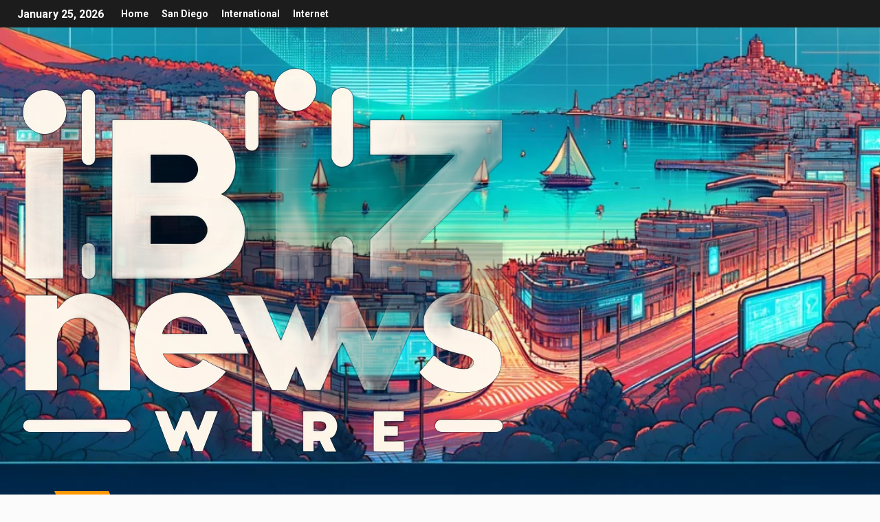

--- FILE ---
content_type: text/html; charset=utf-8
request_url: https://www.google.com/recaptcha/api2/aframe
body_size: 251
content:
<!DOCTYPE HTML><html><head><meta http-equiv="content-type" content="text/html; charset=UTF-8"></head><body><script nonce="pRKEDY0wiOkjKQhfYCgPjA">/** Anti-fraud and anti-abuse applications only. See google.com/recaptcha */ try{var clients={'sodar':'https://pagead2.googlesyndication.com/pagead/sodar?'};window.addEventListener("message",function(a){try{if(a.source===window.parent){var b=JSON.parse(a.data);var c=clients[b['id']];if(c){var d=document.createElement('img');d.src=c+b['params']+'&rc='+(localStorage.getItem("rc::a")?sessionStorage.getItem("rc::b"):"");window.document.body.appendChild(d);sessionStorage.setItem("rc::e",parseInt(sessionStorage.getItem("rc::e")||0)+1);localStorage.setItem("rc::h",'1769374123713');}}}catch(b){}});window.parent.postMessage("_grecaptcha_ready", "*");}catch(b){}</script></body></html>